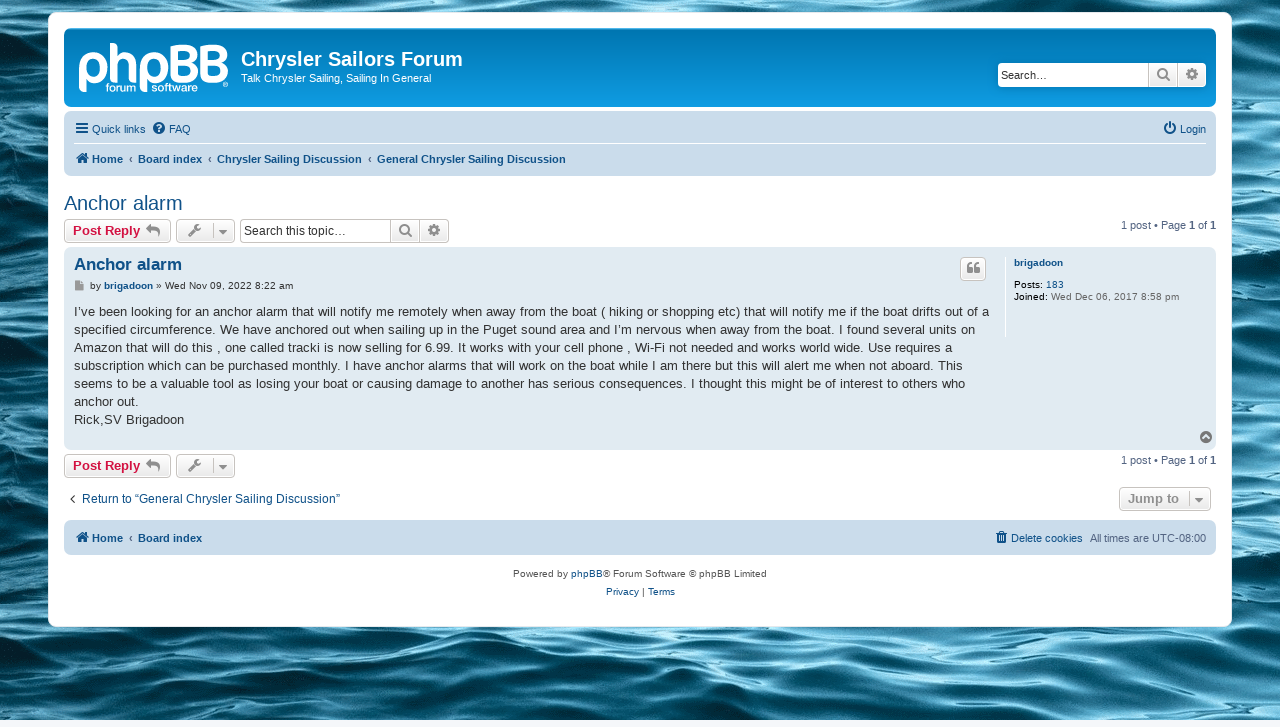

--- FILE ---
content_type: text/html; charset=UTF-8
request_url: http://chryslersailors.com/discussion/viewtopic.php?t=5461&sid=392eedffc4058b09d07743f673257c8c
body_size: 5031
content:
<!DOCTYPE html>
<html dir="ltr" lang="en-gb">
<head>
<meta charset="utf-8" />
<meta http-equiv="X-UA-Compatible" content="IE=edge">
<meta name="viewport" content="width=device-width, initial-scale=1" />

<title>Anchor alarm - Chrysler Sailors Forum</title>

	<link rel="alternate" type="application/atom+xml" title="Feed - Chrysler Sailors Forum" href="/discussion/app.php/feed?sid=c37a808a3c609d95400e6bba78c68571">			<link rel="alternate" type="application/atom+xml" title="Feed - New Topics" href="/discussion/app.php/feed/topics?sid=c37a808a3c609d95400e6bba78c68571">		<link rel="alternate" type="application/atom+xml" title="Feed - Forum - General Chrysler Sailing Discussion" href="/discussion/app.php/feed/forum/2?sid=c37a808a3c609d95400e6bba78c68571">	<link rel="alternate" type="application/atom+xml" title="Feed - Topic - Anchor alarm" href="/discussion/app.php/feed/topic/5461?sid=c37a808a3c609d95400e6bba78c68571">	
	<link rel="canonical" href="http://chryslersailors.com/discussion/viewtopic.php?t=5461">

<!--
	phpBB style name: prosilver
	Based on style:   prosilver (this is the default phpBB3 style)
	Original author:  Tom Beddard ( http://www.subBlue.com/ )
	Modified by:
-->

<link href="./assets/css/font-awesome.min.css?assets_version=38" rel="stylesheet">
<link href="./styles/prosilver/theme/stylesheet.css?assets_version=38" rel="stylesheet">
<link href="./styles/prosilver/theme/en/stylesheet.css?assets_version=38" rel="stylesheet">




<!--[if lte IE 9]>
	<link href="./styles/prosilver/theme/tweaks.css?assets_version=38" rel="stylesheet">
<![endif]-->





</head>
<body id="phpbb" class="nojs notouch section-viewtopic ltr ">


<div id="wrap" class="wrap">
	<a id="top" class="top-anchor" accesskey="t"></a>
	<div id="page-header">
		<div class="headerbar" role="banner">
					<div class="inner">

			<div id="site-description" class="site-description">
		<a id="logo" class="logo" href="http://chryslersailors.com/discussion" title="Home">
					<span class="site_logo"></span>
				</a>
				<h1>Chrysler Sailors Forum</h1>
				<p>Talk Chrysler Sailing, Sailing In General</p>
				<p class="skiplink"><a href="#start_here">Skip to content</a></p>
			</div>

									<div id="search-box" class="search-box search-header" role="search">
				<form action="./search.php?sid=c37a808a3c609d95400e6bba78c68571" method="get" id="search">
				<fieldset>
					<input name="keywords" id="keywords" type="search" maxlength="128" title="Search for keywords" class="inputbox search tiny" size="20" value="" placeholder="Search…" />
					<button class="button button-search" type="submit" title="Search">
						<i class="icon fa-search fa-fw" aria-hidden="true"></i><span class="sr-only">Search</span>
					</button>
					<a href="./search.php?sid=c37a808a3c609d95400e6bba78c68571" class="button button-search-end" title="Advanced search">
						<i class="icon fa-cog fa-fw" aria-hidden="true"></i><span class="sr-only">Advanced search</span>
					</a>
					<input type="hidden" name="sid" value="c37a808a3c609d95400e6bba78c68571" />

				</fieldset>
				</form>
			</div>
						
			</div>
					</div>
				<div class="navbar" role="navigation">
	<div class="inner">

	<ul id="nav-main" class="nav-main linklist" role="menubar">

		<li id="quick-links" class="quick-links dropdown-container responsive-menu" data-skip-responsive="true">
			<a href="#" class="dropdown-trigger">
				<i class="icon fa-bars fa-fw" aria-hidden="true"></i><span>Quick links</span>
			</a>
			<div class="dropdown">
				<div class="pointer"><div class="pointer-inner"></div></div>
				<ul class="dropdown-contents" role="menu">
					
											<li class="separator"></li>
																									<li>
								<a href="./search.php?search_id=unanswered&amp;sid=c37a808a3c609d95400e6bba78c68571" role="menuitem">
									<i class="icon fa-file-o fa-fw icon-gray" aria-hidden="true"></i><span>Unanswered topics</span>
								</a>
							</li>
							<li>
								<a href="./search.php?search_id=active_topics&amp;sid=c37a808a3c609d95400e6bba78c68571" role="menuitem">
									<i class="icon fa-file-o fa-fw icon-blue" aria-hidden="true"></i><span>Active topics</span>
								</a>
							</li>
							<li class="separator"></li>
							<li>
								<a href="./search.php?sid=c37a808a3c609d95400e6bba78c68571" role="menuitem">
									<i class="icon fa-search fa-fw" aria-hidden="true"></i><span>Search</span>
								</a>
							</li>
					
										<li class="separator"></li>

									</ul>
			</div>
		</li>

				<li data-skip-responsive="true">
			<a href="/discussion/app.php/help/faq?sid=c37a808a3c609d95400e6bba78c68571" rel="help" title="Frequently Asked Questions" role="menuitem">
				<i class="icon fa-question-circle fa-fw" aria-hidden="true"></i><span>FAQ</span>
			</a>
		</li>
						
			<li class="rightside"  data-skip-responsive="true">
			<a href="./ucp.php?mode=login&amp;redirect=viewtopic.php%3Ft%3D5461&amp;sid=c37a808a3c609d95400e6bba78c68571" title="Login" accesskey="x" role="menuitem">
				<i class="icon fa-power-off fa-fw" aria-hidden="true"></i><span>Login</span>
			</a>
		</li>
						</ul>

	<ul id="nav-breadcrumbs" class="nav-breadcrumbs linklist navlinks" role="menubar">
				
		
		<li class="breadcrumbs" itemscope itemtype="https://schema.org/BreadcrumbList">

							<span class="crumb" itemtype="https://schema.org/ListItem" itemprop="itemListElement" itemscope><a itemprop="item" href="http://chryslersailors.com/discussion" data-navbar-reference="home"><i class="icon fa-home fa-fw" aria-hidden="true"></i><span itemprop="name">Home</span></a><meta itemprop="position" content="1" /></span>
			
							<span class="crumb" itemtype="https://schema.org/ListItem" itemprop="itemListElement" itemscope><a itemprop="item" href="./index.php?sid=c37a808a3c609d95400e6bba78c68571" accesskey="h" data-navbar-reference="index"><span itemprop="name">Board index</span></a><meta itemprop="position" content="2" /></span>

											
								<span class="crumb" itemtype="https://schema.org/ListItem" itemprop="itemListElement" itemscope data-forum-id="23"><a itemprop="item" href="./viewforum.php?f=23&amp;sid=c37a808a3c609d95400e6bba78c68571"><span itemprop="name">Chrysler Sailing Discussion</span></a><meta itemprop="position" content="3" /></span>
															
								<span class="crumb" itemtype="https://schema.org/ListItem" itemprop="itemListElement" itemscope data-forum-id="2"><a itemprop="item" href="./viewforum.php?f=2&amp;sid=c37a808a3c609d95400e6bba78c68571"><span itemprop="name">General Chrysler Sailing Discussion</span></a><meta itemprop="position" content="4" /></span>
							
					</li>

		
					<li class="rightside responsive-search">
				<a href="./search.php?sid=c37a808a3c609d95400e6bba78c68571" title="View the advanced search options" role="menuitem">
					<i class="icon fa-search fa-fw" aria-hidden="true"></i><span class="sr-only">Search</span>
				</a>
			</li>
			</ul>

	</div>
</div>
	</div>

	
	<a id="start_here" class="anchor"></a>
	<div id="page-body" class="page-body" role="main">
		
		
<h2 class="topic-title"><a href="./viewtopic.php?t=5461&amp;sid=c37a808a3c609d95400e6bba78c68571">Anchor alarm</a></h2>
<!-- NOTE: remove the style="display: none" when you want to have the forum description on the topic body -->
<div style="display: none !important;">Here you can discuss Chrysler Sailing across all makes of Chrysler sailboats.<br /></div>


<div class="action-bar bar-top">
	
			<a href="./posting.php?mode=reply&amp;t=5461&amp;sid=c37a808a3c609d95400e6bba78c68571" class="button" title="Post a reply">
							<span>Post Reply</span> <i class="icon fa-reply fa-fw" aria-hidden="true"></i>
					</a>
	
			<div class="dropdown-container dropdown-button-control topic-tools">
		<span title="Topic tools" class="button button-secondary dropdown-trigger dropdown-select">
			<i class="icon fa-wrench fa-fw" aria-hidden="true"></i>
			<span class="caret"><i class="icon fa-sort-down fa-fw" aria-hidden="true"></i></span>
		</span>
		<div class="dropdown">
			<div class="pointer"><div class="pointer-inner"></div></div>
			<ul class="dropdown-contents">
																												<li>
					<a href="./viewtopic.php?t=5461&amp;sid=c37a808a3c609d95400e6bba78c68571&amp;view=print" title="Print view" accesskey="p">
						<i class="icon fa-print fa-fw" aria-hidden="true"></i><span>Print view</span>
					</a>
				</li>
											</ul>
		</div>
	</div>
	
			<div class="search-box" role="search">
			<form method="get" id="topic-search" action="./search.php?sid=c37a808a3c609d95400e6bba78c68571">
			<fieldset>
				<input class="inputbox search tiny"  type="search" name="keywords" id="search_keywords" size="20" placeholder="Search this topic…" />
				<button class="button button-search" type="submit" title="Search">
					<i class="icon fa-search fa-fw" aria-hidden="true"></i><span class="sr-only">Search</span>
				</button>
				<a href="./search.php?sid=c37a808a3c609d95400e6bba78c68571" class="button button-search-end" title="Advanced search">
					<i class="icon fa-cog fa-fw" aria-hidden="true"></i><span class="sr-only">Advanced search</span>
				</a>
				<input type="hidden" name="t" value="5461" />
<input type="hidden" name="sf" value="msgonly" />
<input type="hidden" name="sid" value="c37a808a3c609d95400e6bba78c68571" />

			</fieldset>
			</form>
		</div>
	
			<div class="pagination">
			1 post
							&bull; Page <strong>1</strong> of <strong>1</strong>
					</div>
		</div>




			<div id="p34624" class="post has-profile bg2">
		<div class="inner">

		<dl class="postprofile" id="profile34624">
			<dt class="no-profile-rank no-avatar">
				<div class="avatar-container">
																			</div>
								<a href="./memberlist.php?mode=viewprofile&amp;u=27923&amp;sid=c37a808a3c609d95400e6bba78c68571" class="username">brigadoon</a>							</dt>

									
		<dd class="profile-posts"><strong>Posts:</strong> <a href="./search.php?author_id=27923&amp;sr=posts&amp;sid=c37a808a3c609d95400e6bba78c68571">183</a></dd>		<dd class="profile-joined"><strong>Joined:</strong> Wed Dec 06, 2017 8:58 pm</dd>		
		
						
						
		</dl>

		<div class="postbody">
						<div id="post_content34624">

					<h3 class="first">
						<a href="./viewtopic.php?p=34624&amp;sid=c37a808a3c609d95400e6bba78c68571#p34624">Anchor alarm</a>
		</h3>

													<ul class="post-buttons">
																																									<li>
							<a href="./posting.php?mode=quote&amp;p=34624&amp;sid=c37a808a3c609d95400e6bba78c68571" title="Reply with quote" class="button button-icon-only">
								<i class="icon fa-quote-left fa-fw" aria-hidden="true"></i><span class="sr-only">Quote</span>
							</a>
						</li>
														</ul>
							
						<p class="author">
									<a class="unread" href="./viewtopic.php?p=34624&amp;sid=c37a808a3c609d95400e6bba78c68571#p34624" title="Post">
						<i class="icon fa-file fa-fw icon-lightgray icon-md" aria-hidden="true"></i><span class="sr-only">Post</span>
					</a>
								<span class="responsive-hide">by <strong><a href="./memberlist.php?mode=viewprofile&amp;u=27923&amp;sid=c37a808a3c609d95400e6bba78c68571" class="username">brigadoon</a></strong> &raquo; </span><time datetime="2022-11-09T16:22:06+00:00">Wed Nov 09, 2022 8:22 am</time>
			</p>
			
			
			
			
			<div class="content">I’ve been looking for an anchor alarm that will notify me remotely when away from the boat ( hiking or shopping etc) that will notify me if the boat drifts out of a specified circumference. We have anchored out when sailing up in the Puget sound area and I’m nervous when away from the boat. I found several units on Amazon that will do this , one called tracki is now selling for 6.99. It works with your cell phone , Wi-Fi not needed and works world wide. Use requires a subscription which can be purchased monthly. I have anchor alarms that will work on the boat while I am there but this will alert me when not aboard. This seems to be a valuable tool as losing your boat or causing damage to another has serious consequences. I thought this might be of interest to others who anchor out.<br>
Rick,SV Brigadoon</div>

			
			
									
						
										
						</div>

		</div>

				<div class="back2top">
						<a href="#top" class="top" title="Top">
				<i class="icon fa-chevron-circle-up fa-fw icon-gray" aria-hidden="true"></i>
				<span class="sr-only">Top</span>
			</a>
					</div>
		
		</div>
	</div>

	

	<div class="action-bar bar-bottom">
	
			<a href="./posting.php?mode=reply&amp;t=5461&amp;sid=c37a808a3c609d95400e6bba78c68571" class="button" title="Post a reply">
							<span>Post Reply</span> <i class="icon fa-reply fa-fw" aria-hidden="true"></i>
					</a>
		
		<div class="dropdown-container dropdown-button-control topic-tools">
		<span title="Topic tools" class="button button-secondary dropdown-trigger dropdown-select">
			<i class="icon fa-wrench fa-fw" aria-hidden="true"></i>
			<span class="caret"><i class="icon fa-sort-down fa-fw" aria-hidden="true"></i></span>
		</span>
		<div class="dropdown">
			<div class="pointer"><div class="pointer-inner"></div></div>
			<ul class="dropdown-contents">
																												<li>
					<a href="./viewtopic.php?t=5461&amp;sid=c37a808a3c609d95400e6bba78c68571&amp;view=print" title="Print view" accesskey="p">
						<i class="icon fa-print fa-fw" aria-hidden="true"></i><span>Print view</span>
					</a>
				</li>
											</ul>
		</div>
	</div>

	
	
	
			<div class="pagination">
			1 post
							&bull; Page <strong>1</strong> of <strong>1</strong>
					</div>
	</div>


<div class="action-bar actions-jump">
		<p class="jumpbox-return">
		<a href="./viewforum.php?f=2&amp;sid=c37a808a3c609d95400e6bba78c68571" class="left-box arrow-left" accesskey="r">
			<i class="icon fa-angle-left fa-fw icon-black" aria-hidden="true"></i><span>Return to “General Chrysler Sailing Discussion”</span>
		</a>
	</p>
	
		<div class="jumpbox dropdown-container dropdown-container-right dropdown-up dropdown-left dropdown-button-control" id="jumpbox">
			<span title="Jump to" class="button button-secondary dropdown-trigger dropdown-select">
				<span>Jump to</span>
				<span class="caret"><i class="icon fa-sort-down fa-fw" aria-hidden="true"></i></span>
			</span>
		<div class="dropdown">
			<div class="pointer"><div class="pointer-inner"></div></div>
			<ul class="dropdown-contents">
																				<li><a href="./viewforum.php?f=22&amp;sid=c37a808a3c609d95400e6bba78c68571" class="jumpbox-cat-link"> <span> BOARD INFORMATION</span></a></li>
																<li><a href="./viewforum.php?f=1&amp;sid=c37a808a3c609d95400e6bba78c68571" class="jumpbox-sub-link"><span class="spacer"></span> <span>&#8627; &nbsp; WELCOME</span></a></li>
																<li><a href="./viewforum.php?f=6&amp;sid=c37a808a3c609d95400e6bba78c68571" class="jumpbox-sub-link"><span class="spacer"></span> <span>&#8627; &nbsp; Forum Suggestions, How-to on Pictures/Attachments, Errors/Issues</span></a></li>
																<li><a href="./viewforum.php?f=21&amp;sid=c37a808a3c609d95400e6bba78c68571" class="jumpbox-sub-link"><span class="spacer"></span> <span>&#8627; &nbsp; Chrysler Documentation Page</span></a></li>
																<li><a href="./viewforum.php?f=26&amp;sid=c37a808a3c609d95400e6bba78c68571" class="jumpbox-sub-link"><span class="spacer"></span> <span>&#8627; &nbsp; Chrysler Crew's Nest Publication</span></a></li>
																<li><a href="./viewforum.php?f=27&amp;sid=c37a808a3c609d95400e6bba78c68571" class="jumpbox-sub-link"><span class="spacer"></span> <span>&#8627; &nbsp; Chrysler Quarterdeck Publication</span></a></li>
																<li><a href="./viewforum.php?f=23&amp;sid=c37a808a3c609d95400e6bba78c68571" class="jumpbox-cat-link"> <span> Chrysler Sailing Discussion</span></a></li>
																<li><a href="./viewforum.php?f=2&amp;sid=c37a808a3c609d95400e6bba78c68571" class="jumpbox-sub-link"><span class="spacer"></span> <span>&#8627; &nbsp; General Chrysler Sailing Discussion</span></a></li>
																<li><a href="./viewforum.php?f=18&amp;sid=c37a808a3c609d95400e6bba78c68571" class="jumpbox-sub-link"><span class="spacer"></span> <span>&#8627; &nbsp; DaySailors</span></a></li>
																<li><a href="./viewforum.php?f=13&amp;sid=c37a808a3c609d95400e6bba78c68571" class="jumpbox-sub-link"><span class="spacer"></span> <span>&#8627; &nbsp; Electrical</span></a></li>
																<li><a href="./viewforum.php?f=12&amp;sid=c37a808a3c609d95400e6bba78c68571" class="jumpbox-sub-link"><span class="spacer"></span> <span>&#8627; &nbsp; Keel</span></a></li>
																<li><a href="./viewforum.php?f=15&amp;sid=c37a808a3c609d95400e6bba78c68571" class="jumpbox-sub-link"><span class="spacer"></span> <span>&#8627; &nbsp; Outboards</span></a></li>
																<li><a href="./viewforum.php?f=16&amp;sid=c37a808a3c609d95400e6bba78c68571" class="jumpbox-sub-link"><span class="spacer"></span> <span>&#8627; &nbsp; Paints/Fiberglass/Maintenance</span></a></li>
																<li><a href="./viewforum.php?f=10&amp;sid=c37a808a3c609d95400e6bba78c68571" class="jumpbox-sub-link"><span class="spacer"></span> <span>&#8627; &nbsp; Rigging Tips</span></a></li>
																<li><a href="./viewforum.php?f=17&amp;sid=c37a808a3c609d95400e6bba78c68571" class="jumpbox-sub-link"><span class="spacer"></span> <span>&#8627; &nbsp; Resources</span></a></li>
																<li><a href="./viewforum.php?f=11&amp;sid=c37a808a3c609d95400e6bba78c68571" class="jumpbox-sub-link"><span class="spacer"></span> <span>&#8627; &nbsp; Rudders/Tillers/Wheels</span></a></li>
																<li><a href="./viewforum.php?f=19&amp;sid=c37a808a3c609d95400e6bba78c68571" class="jumpbox-sub-link"><span class="spacer"></span> <span>&#8627; &nbsp; Sails</span></a></li>
																<li><a href="./viewforum.php?f=20&amp;sid=c37a808a3c609d95400e6bba78c68571" class="jumpbox-sub-link"><span class="spacer"></span> <span>&#8627; &nbsp; Saloon/Cabin/Comfort</span></a></li>
																<li><a href="./viewforum.php?f=14&amp;sid=c37a808a3c609d95400e6bba78c68571" class="jumpbox-sub-link"><span class="spacer"></span> <span>&#8627; &nbsp; Trailers/Towing/Systems</span></a></li>
																<li><a href="./viewforum.php?f=3&amp;sid=c37a808a3c609d95400e6bba78c68571" class="jumpbox-sub-link"><span class="spacer"></span> <span>&#8627; &nbsp; Wanted</span></a></li>
																<li><a href="./viewforum.php?f=4&amp;sid=c37a808a3c609d95400e6bba78c68571" class="jumpbox-sub-link"><span class="spacer"></span> <span>&#8627; &nbsp; Chrysler For Sale</span></a></li>
																<li><a href="./viewforum.php?f=24&amp;sid=c37a808a3c609d95400e6bba78c68571" class="jumpbox-cat-link"> <span> Starwind Sailing Discussion</span></a></li>
											</ul>
		</div>
	</div>

	</div>




			</div>


<div id="page-footer" class="page-footer" role="contentinfo">
	<div class="navbar" role="navigation">
	<div class="inner">

	<ul id="nav-footer" class="nav-footer linklist" role="menubar">
		<li class="breadcrumbs">
							<span class="crumb"><a href="http://chryslersailors.com/discussion" data-navbar-reference="home"><i class="icon fa-home fa-fw" aria-hidden="true"></i><span>Home</span></a></span>									<span class="crumb"><a href="./index.php?sid=c37a808a3c609d95400e6bba78c68571" data-navbar-reference="index"><span>Board index</span></a></span>					</li>
		
				<li class="rightside">All times are <span title="UTC-8">UTC-08:00</span></li>
							<li class="rightside">
				<a href="/discussion/app.php/user/delete_cookies?sid=c37a808a3c609d95400e6bba78c68571" data-ajax="true" data-refresh="true" role="menuitem">
					<i class="icon fa-trash fa-fw" aria-hidden="true"></i><span>Delete cookies</span>
				</a>
			</li>
														</ul>

	</div>
</div>

	<div class="copyright">
				<p class="footer-row">
			<span class="footer-copyright">Powered by <a href="https://www.phpbb.com/">phpBB</a>&reg; Forum Software &copy; phpBB Limited</span>
		</p>
						<p class="footer-row" role="menu">
			<a class="footer-link" href="./ucp.php?mode=privacy&amp;sid=c37a808a3c609d95400e6bba78c68571" title="Privacy" role="menuitem">
				<span class="footer-link-text">Privacy</span>
			</a>
			|
			<a class="footer-link" href="./ucp.php?mode=terms&amp;sid=c37a808a3c609d95400e6bba78c68571" title="Terms" role="menuitem">
				<span class="footer-link-text">Terms</span>
			</a>
		</p>
					</div>

	<div id="darkenwrapper" class="darkenwrapper" data-ajax-error-title="AJAX error" data-ajax-error-text="Something went wrong when processing your request." data-ajax-error-text-abort="User aborted request." data-ajax-error-text-timeout="Your request timed out; please try again." data-ajax-error-text-parsererror="Something went wrong with the request and the server returned an invalid reply.">
		<div id="darken" class="darken">&nbsp;</div>
	</div>

	<div id="phpbb_alert" class="phpbb_alert" data-l-err="Error" data-l-timeout-processing-req="Request timed out.">
		<a href="#" class="alert_close">
			<i class="icon fa-times-circle fa-fw" aria-hidden="true"></i>
		</a>
		<h3 class="alert_title">&nbsp;</h3><p class="alert_text"></p>
	</div>
	<div id="phpbb_confirm" class="phpbb_alert">
		<a href="#" class="alert_close">
			<i class="icon fa-times-circle fa-fw" aria-hidden="true"></i>
		</a>
		<div class="alert_text"></div>
	</div>
</div>

</div>

<div>
	<a id="bottom" class="anchor" accesskey="z"></a>
	</div>

<script src="./assets/javascript/jquery-3.7.1.min.js?assets_version=38"></script>
<script src="./assets/javascript/core.js?assets_version=38"></script>



<script src="./styles/prosilver/template/forum_fn.js?assets_version=38"></script>
<script src="./styles/prosilver/template/ajax.js?assets_version=38"></script>



</body>
<script>'undefined'=== typeof _trfq || (window._trfq = []);'undefined'=== typeof _trfd && (window._trfd=[]),_trfd.push({'tccl.baseHost':'secureserver.net'},{'ap':'cpsh-oh'},{'server':'p3plzcpnl504742'},{'dcenter':'p3'},{'cp_id':'2211429'},{'cp_cl':'8'}) // Monitoring performance to make your website faster. If you want to opt-out, please contact web hosting support.</script><script src='https://img1.wsimg.com/traffic-assets/js/tccl.min.js'></script></html>
